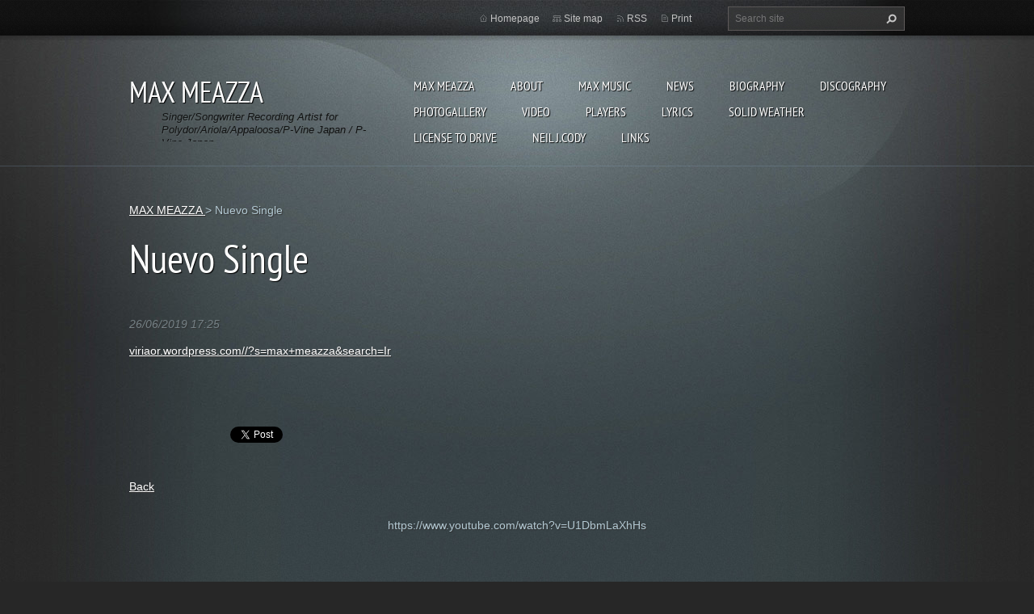

--- FILE ---
content_type: text/html; charset=UTF-8
request_url: https://www.maxmeazza.com/news/nuevo-single/
body_size: 7124
content:
<!doctype html>
<!--[if lt IE 7]> <html class="lt-ie10 lt-ie9 lt-ie8 lt-ie7" lang="en"> <![endif]-->
<!--[if IE 7]>    <html class="lt-ie10 lt-ie9 lt-ie8" lang="en"> <![endif]-->
<!--[if IE 8]>    <html class="lt-ie10 lt-ie9" lang="en"> <![endif]-->
<!--[if IE 9]>    <html class="lt-ie10" lang="en"> <![endif]-->
<!--[if gt IE 9]><!-->
<html lang="en">
<!--<![endif]-->
<head>
  <base href="https://www.maxmeazza.com/">
  <meta charset="utf-8">
  <meta name="description" content="">
  <meta name="keywords" content="">
  <meta name="generator" content="Webnode">
  <meta name="apple-mobile-web-app-capable" content="yes">
  <meta name="apple-mobile-web-app-status-bar-style" content="black">
  <meta name="format-detection" content="telephone=no">
    <link rel="icon" type="image/svg+xml" href="/favicon.svg" sizes="any">  <link rel="icon" type="image/svg+xml" href="/favicon16.svg" sizes="16x16">  <link rel="icon" href="/favicon.ico">  <link rel="stylesheet" href="https://www.maxmeazza.com/wysiwyg/system.style.css">
<link rel="canonical" href="https://www.maxmeazza.com/news/nuevo-single/">
<script type="text/javascript">(function(i,s,o,g,r,a,m){i['GoogleAnalyticsObject']=r;i[r]=i[r]||function(){
			(i[r].q=i[r].q||[]).push(arguments)},i[r].l=1*new Date();a=s.createElement(o),
			m=s.getElementsByTagName(o)[0];a.async=1;a.src=g;m.parentNode.insertBefore(a,m)
			})(window,document,'script','//www.google-analytics.com/analytics.js','ga');ga('create', 'UA-797705-6', 'auto',{"name":"wnd_header"});ga('wnd_header.set', 'dimension1', 'W1');ga('wnd_header.set', 'anonymizeIp', true);ga('wnd_header.send', 'pageview');var _gaq = _gaq || [];
				  (function() {
					var ga = document.createElement('script'); ga.type = 'text/javascript'; ga.async = true;
					ga.src = ('https:' == location.protocol ? 'https://ssl' : 'https://www') + '.google-analytics.com/ga.js';
					var s = document.getElementsByTagName('script')[0]; s.parentNode.insertBefore(ga, s);
				  })(); _gaq.push(['_setAccount', 'UA-158781270-1']);_gaq.push(['_trackPageview']);_gaq.push(['_gat._anonymizeIp']);var pageTrackerAllTrackEvent=function(category,action,opt_label,opt_value){ga('send', 'event', category, action, opt_label, opt_value)};</script>
  <link rel="alternate" type="application/rss+xml" href="https://maxmeazza.com/rss/all.xml" title="">
<!--[if lte IE 9]><style type="text/css">.cke_skin_webnode iframe {vertical-align: baseline !important;}</style><![endif]-->
  <meta http-equiv="X-UA-Compatible" content="IE=edge,chrome=1">
  <title>Nuevo Single :: MAX MEAZZA      </title>
  <meta name="viewport" content="width=1100">
  <link rel="stylesheet" href="https://d11bh4d8fhuq47.cloudfront.net/_system/skins/v9/50001070/css/style.css">

				<script type="text/javascript">
				/* <![CDATA[ */
					
					if (typeof(RS_CFG) == 'undefined') RS_CFG = new Array();
					RS_CFG['staticServers'] = new Array('https://d11bh4d8fhuq47.cloudfront.net/');
					RS_CFG['skinServers'] = new Array('https://d11bh4d8fhuq47.cloudfront.net/');
					RS_CFG['filesPath'] = 'https://www.maxmeazza.com/_files/';
					RS_CFG['filesAWSS3Path'] = 'https://87bd47f36e.cbaul-cdnwnd.com/ee32598e6b10474a3844b88cc624c921/';
					RS_CFG['lbClose'] = 'Close';
					RS_CFG['skin'] = 'default';
					if (!RS_CFG['labels']) RS_CFG['labels'] = new Array();
					RS_CFG['systemName'] = 'Webnode';
						
					RS_CFG['responsiveLayout'] = 0;
					RS_CFG['mobileDevice'] = 0;
					RS_CFG['labels']['copyPasteSource'] = 'Read more:';
					
				/* ]]> */
				</script><style type="text/css">/* <![CDATA[ */#g3t35wf1fc3877b {position: absolute;font-size: 13px !important;font-family: "Arial", helvetica, sans-serif !important;white-space: nowrap;z-index: 2147483647;-webkit-user-select: none;-khtml-user-select: none;-moz-user-select: none;-o-user-select: none;user-select: none;}#gye1u2159glqe {position: relative;top: -14px;}* html #gye1u2159glqe { top: -11px; }#gye1u2159glqe a { text-decoration: none !important; }#gye1u2159glqe a:hover { text-decoration: underline !important; }#ifafk4416hi0c {z-index: 2147483647;display: inline-block !important;font-size: 16px;padding: 7px 59px 9px 59px;background: transparent url(https://d11bh4d8fhuq47.cloudfront.net/img/footer/footerButtonWebnodeHover.png?ph=87bd47f36e) top left no-repeat;height: 18px;cursor: pointer;}* html #ifafk4416hi0c { height: 36px; }#ifafk4416hi0c:hover { background: url(https://d11bh4d8fhuq47.cloudfront.net/img/footer/footerButtonWebnode.png?ph=87bd47f36e) top left no-repeat; }#q9oog47pjpag { display: none; }#de1mrq81 {z-index: 3000;text-align: left !important;position: absolute;height: 88px;font-size: 13px !important;color: #ffffff !important;font-family: "Arial", helvetica, sans-serif !important;overflow: hidden;cursor: pointer;}#de1mrq81 a {color: #ffffff !important;}#jn6j7681a723f4 {color: #36322D !important;text-decoration: none !important;font-weight: bold !important;float: right;height: 31px;position: absolute;top: 19px;right: 15px;cursor: pointer;}#g7bqn483eef { float: right; padding-right: 27px; display: block; line-height: 31px; height: 31px; background: url(https://d11bh4d8fhuq47.cloudfront.net/img/footer/footerButton.png?ph=87bd47f36e) top right no-repeat; white-space: nowrap; }#ceae83585gkf9b { position: relative; left: 1px; float: left; display: block; width: 15px; height: 31px; background: url(https://d11bh4d8fhuq47.cloudfront.net/img/footer/footerButton.png?ph=87bd47f36e) top left no-repeat; }#jn6j7681a723f4:hover { color: #36322D !important; text-decoration: none !important; }#jn6j7681a723f4:hover #g7bqn483eef { background: url(https://d11bh4d8fhuq47.cloudfront.net/img/footer/footerButtonHover.png?ph=87bd47f36e) top right no-repeat; }#jn6j7681a723f4:hover #ceae83585gkf9b { background: url(https://d11bh4d8fhuq47.cloudfront.net/img/footer/footerButtonHover.png?ph=87bd47f36e) top left no-repeat; }#aihkbf83rl {padding-right: 11px;padding-right: 11px;float: right;height: 60px;padding-top: 18px;background: url(https://d11bh4d8fhuq47.cloudfront.net/img/footer/footerBubble.png?ph=87bd47f36e) top right no-repeat;}#g56bl810c7d {float: left;width: 18px;height: 78px;background: url(https://d11bh4d8fhuq47.cloudfront.net/img/footer/footerBubble.png?ph=87bd47f36e) top left no-repeat;}* html #ifafk4416hi0c { filter: progid:DXImageTransform.Microsoft.AlphaImageLoader(src='https://d11bh4d8fhuq47.cloudfront.net/img/footer/footerButtonWebnode.png?ph=87bd47f36e'); background: transparent; }* html #ifafk4416hi0c:hover { filter: progid:DXImageTransform.Microsoft.AlphaImageLoader(src='https://d11bh4d8fhuq47.cloudfront.net/img/footer/footerButtonWebnodeHover.png?ph=87bd47f36e'); background: transparent; }* html #aihkbf83rl { height: 78px; background-image: url(https://d11bh4d8fhuq47.cloudfront.net/img/footer/footerBubbleIE6.png?ph=87bd47f36e);  }* html #g56bl810c7d { background-image: url(https://d11bh4d8fhuq47.cloudfront.net/img/footer/footerBubbleIE6.png?ph=87bd47f36e);  }* html #g7bqn483eef { background-image: url(https://d11bh4d8fhuq47.cloudfront.net/img/footer/footerButtonIE6.png?ph=87bd47f36e); }* html #ceae83585gkf9b { background-image: url(https://d11bh4d8fhuq47.cloudfront.net/img/footer/footerButtonIE6.png?ph=87bd47f36e); }* html #jn6j7681a723f4:hover #rbcGrSigTryButtonRight { background-image: url(https://d11bh4d8fhuq47.cloudfront.net/img/footer/footerButtonHoverIE6.png?ph=87bd47f36e);  }* html #jn6j7681a723f4:hover #rbcGrSigTryButtonLeft { background-image: url(https://d11bh4d8fhuq47.cloudfront.net/img/footer/footerButtonHoverIE6.png?ph=87bd47f36e);  }/* ]]> */</style><script type="text/javascript" src="https://d11bh4d8fhuq47.cloudfront.net/_system/client/js/compressed/frontend.package.1-3-108.js?ph=87bd47f36e"></script><style type="text/css"></style></head>
<body><!-- div id="wrapper2" -->
<div id="wrapper2">
<!-- div id="wrapper" -->
<div id="wrapper">
   <!-- div id="header" -->
   <div id="header">
      <!-- div id="headerMain" -->
      <div id="headerMain">
            <!-- div id="headerMainContent" -->
            <div id="headerMainContent" class="clearfix">
                  <div id="logoZone">
                        <div id="logo"><a href="home/" title="Go to Homepage."><span id="rbcSystemIdentifierLogo">MAX MEAZZA      </span></a></div>                        <p id="moto"><span id="rbcCompanySlogan" class="rbcNoStyleSpan">Singer/Songwriter Recording Artist for Polydor/Ariola/Appaloosa/P-Vine Japan      / P-Vine Japan</span></p>
                  </div>
                  <div class="menuWrapper">
                  

    
		<ul class="menu">
	<li class="first">      
      <a href="/home/">         
      MAX MEAZZA            
  </a>        
  </li>
	<li>      
      <a href="/about/">         
      ABOUT           
  </a>        
  </li>
	<li>      
      <a href="/max-music/">         
      Max Music           
  </a>        
  </li>
	<li>      
      <a href="/news-/">         
      News           
  </a>        
  </li>
	<li>      
      <a href="/biography/">         
      Biography           
  </a>        
  </li>
	<li>      
      <a href="/discography/">         
      DISCOGRAPHY           
  </a>        
  </li>
	<li>      
      <a href="/photogallery/">         
      Photogallery           
  </a>        
  </li>
	<li>      
      <a href="/video/">         
      Video           
  </a>        
  </li>
	<li>      
      <a href="/players/">         
      Players           
  </a>        
  </li>
	<li>      
      <a href="/lyrics/">         
      Lyrics           
  </a>        
  </li>
	<li>      
      <a href="/solid-weather/">         
      SOLID WEATHER           
  </a>        
  </li>
	<li>      
      <a href="/license-to-drive/">         
      LICENSE TO DRIVE           
  </a>        
  </li>
	<li>      
      <a href="/neil-j-cody/">         
      NEIL J.CODY           
  </a>        
  </li>
	<li class="last">      
      <a href="/links-/">         
      Links           
  </a>        
  </li>
</ul>   

      <div class="clearfix"></div>     
					
                  </div>
            </div>
            <!-- div id="headerMainContent" -->
      </div>
      <!-- div id="headerMain" -->
      <!-- div id="headerTop" -->
      <div id="headerTop">
          <!-- div id="headerTopContent" -->
          <div id="headerTopContent" class="clearfix">
               <!-- div id="fulltextForm" -->
               
        <div id="fulltextForm">                
		<form action="/search/" method="get" id="fulltextSearch">       
                        <div class="clearfix">
                            <input id="fulltextSearchText" type="text" name="text" value="" placeholder="Search site">
                            <button id="fulltextSearchButton" type="submit" class="ir">Search</button>
                        </div>   
		</form>
        </div>  
		               <!-- div id="fulltextForm" -->
               <!-- div id="lang" -->
               <div id="lang">
                        <div id="languageSelect"></div>			
               </div>
               <!-- div id="lang" -->
               <!-- div id="systemNav" -->
               <ul class="systemNav">
                   <li class="homepage"><a href="home/" title="Go to Homepage.">Homepage</a></li>
                   <li class="sitemap"><a href="/sitemap/" title="Go to site map.">Site map</a></li>
                   <li class="rss"><a href="/rss/" title="RSS Feeds">RSS</a></li>
                   <li class="print"><a href="#" onclick="window.print(); return false;" title="Print page">Print</a></li>
               </ul>
               <!-- div id="systemNav" -->
          </div>
          <!-- div id="headerTopContent" -->
      </div>
      <!-- div id="headerTop" -->
   </div>
   <!-- div id="header" -->
   <!-- div id="main" -->
   <div id="main" role="main">
         <!-- div id="mainContent" -->
         <div id="mainContent">
         <!-- div class="layoutFullWidth" -->
         <div class="layoutFullWidth">
             <div id="pageNavigator" class="rbcContentBlock">            <div id="navizone" class="navigator">             <a class="navFirstPage" href="/home/">MAX MEAZZA </a>           <span><span> &gt; </span></span>              <span id="navCurrentPage">Nuevo Single</span>             </div>        <div class="clearfix"></div>        </div>                           
		       
             <div class="article widget">
                <h1>Nuevo Single</h1>                 
                <span class="date">26/06/2019 17:25</span>
                
                <div class="articleContent">
                    <p><a href="https://viriaor.wordpress.com//?s=max+meazza&amp;search=Ir">viriaor.wordpress.com//?s=max+meazza&amp;search=Ir</a></p>

                </div>
                
                <div class="clearfix"></div>
                
                <div class="tagsWrapper">
                  
                </div>
                
                <div class="clearfix"></div>
                
                <div class="rbcBookmarks"><div id="rbcBookmarks200000102"></div></div>
		<script type="text/javascript">
			/* <![CDATA[ */
			Event.observe(window, 'load', function(){
				var bookmarks = '<div style=\"float:left;\"><div style=\"float:left;\"><iframe src=\"//www.facebook.com/plugins/like.php?href=https://www.maxmeazza.com/news/nuevo-single/&amp;send=false&amp;layout=button_count&amp;width=125&amp;show_faces=false&amp;action=like&amp;colorscheme=light&amp;font&amp;height=21&amp;appId=397846014145828&amp;locale=en_US\" scrolling=\"no\" frameborder=\"0\" style=\"border:none; overflow:hidden; width:125px; height:21px; position:relative; top:1px;\" allowtransparency=\"true\"></iframe></div><div style=\"float:left;\"><a href=\"https://twitter.com/share\" class=\"twitter-share-button\" data-count=\"horizontal\" data-via=\"webnode\" data-lang=\"en\">Tweet</a></div><script type=\"text/javascript\">(function() {var po = document.createElement(\'script\'); po.type = \'text/javascript\'; po.async = true;po.src = \'//platform.twitter.com/widgets.js\';var s = document.getElementsByTagName(\'script\')[0]; s.parentNode.insertBefore(po, s);})();'+'<'+'/scr'+'ipt></div> <div class=\"addthis_toolbox addthis_default_style\" style=\"float:left;\"><a class=\"addthis_counter addthis_pill_style\"></a></div> <script type=\"text/javascript\">(function() {var po = document.createElement(\'script\'); po.type = \'text/javascript\'; po.async = true;po.src = \'https://s7.addthis.com/js/250/addthis_widget.js#pubid=webnode\';var s = document.getElementsByTagName(\'script\')[0]; s.parentNode.insertBefore(po, s);})();'+'<'+'/scr'+'ipt><div style=\"clear:both;\"></div>';
				$('rbcBookmarks200000102').innerHTML = bookmarks;
				bookmarks.evalScripts();
			});
			/* ]]> */
		</script>
		  
                                     
                <div class="clearfix"></div>
                
                <div class="back">
                    <a href="archive/news/">Back</a>               
                </div> 
             </div>    
			
    <div class="clearfix"></div>
		             <div class="rbcWidgetArea" style="text-align: center;">https://www.youtube.com/watch?v=U1DbmLaXhHs</div>         </div>
         <!-- div class="layoutFullWidth" -->
         </div>
         <!-- div id="mainContent" -->
   </div>
   <!-- div id="main" -->
</div>
<!-- div id="wrapper" -->
   <!-- div id="footer" -->
   <div id="footer">
         <!-- div id="footerContent" -->
         <div id="footerContent">
                <!-- div id="copyright" -->
                <div id="copyright">
                    <span id="rbcFooterText" class="rbcNoStyleSpan">© 2018 All rights reserved.</span>                </div>
                <!-- div id="copyright" -->
                <!-- div id="signature" -->
                <div id="signature">
                    <span class="rbcSignatureText"><a href="https://www.webnode.com?utm_source=text&amp;utm_medium=footer&amp;utm_campaign=free4" rel="nofollow">Make a website for free</a><a id="ifafk4416hi0c" href="https://www.webnode.com?utm_source=button&amp;utm_medium=footer&amp;utm_campaign=free4" rel="nofollow"><span id="q9oog47pjpag">Webnode</span></a></span>                </div>
                <!-- div id="signature" -->
         </div>
         <!-- div id="footerContent" -->
   </div>
   <!-- div id="footer" -->
   <img src="https://d11bh4d8fhuq47.cloudfront.net/_system/skins/v9/50001070/img/illustration.png?ph=87bd47f36e" width="1" height="1" alt=""></div>
<!-- div id="wrapper2" -->
<script src="https://d11bh4d8fhuq47.cloudfront.net/_system/skins/v9/50001070/js/obscripts.js"></script>
<div id="rbcFooterHtml"></div><div style="display: none;" id="g3t35wf1fc3877b"><span id="gye1u2159glqe">&nbsp;</span></div><div id="de1mrq81" style="display: none;"><a href="https://www.webnode.com?utm_source=window&amp;utm_medium=footer&amp;utm_campaign=free4" rel="nofollow"><div id="g56bl810c7d"><!-- / --></div><div id="aihkbf83rl"><div><strong id="gg8875g69e135">Website powered by Webnode</strong><br /><span id="hivptiki">Launch your own website for free!</span></div><span id="jn6j7681a723f4"><span id="ceae83585gkf9b"><!-- / --></span><span id="g7bqn483eef">Start here</span></span></div></a></div><script type="text/javascript">/* <![CDATA[ */var f6fkmm8k7 = {sig: $('g3t35wf1fc3877b'),prefix: $('gye1u2159glqe'),btn : $('ifafk4416hi0c'),win : $('de1mrq81'),winLeft : $('g56bl810c7d'),winLeftT : $('d927034eltae9n'),winLeftB : $('a0edf74g52pgo'),winRght : $('aihkbf83rl'),winRghtT : $('e9fm83i2'),winRghtB : $('cftoeq9g99'),tryBtn : $('jn6j7681a723f4'),tryLeft : $('ceae83585gkf9b'),tryRght : $('g7bqn483eef'),text : $('hivptiki'),title : $('gg8875g69e135')};f6fkmm8k7.sig.appendChild(f6fkmm8k7.btn);var bc57ee86dk1bk=0,cp50im021n4ga=0,h4qds855dba=0,h36e5gebpl,hj65mt21712h4c=$$('.rbcSignatureText')[0],bgck7h36=false,dinj17cnrdj;function j30fb556c94(){if (!bgck7h36 && pageTrackerAllTrackEvent){pageTrackerAllTrackEvent('Signature','Window show - web',f6fkmm8k7.sig.getElementsByTagName('a')[0].innerHTML);bgck7h36=true;}f6fkmm8k7.win.show();h4qds855dba=f6fkmm8k7.tryLeft.offsetWidth+f6fkmm8k7.tryRght.offsetWidth+1;f6fkmm8k7.tryBtn.style.width=parseInt(h4qds855dba)+'px';f6fkmm8k7.text.parentNode.style.width = '';f6fkmm8k7.winRght.style.width=parseInt(20+h4qds855dba+Math.max(f6fkmm8k7.text.offsetWidth,f6fkmm8k7.title.offsetWidth))+'px';f6fkmm8k7.win.style.width=parseInt(f6fkmm8k7.winLeft.offsetWidth+f6fkmm8k7.winRght.offsetWidth)+'px';var wl=f6fkmm8k7.sig.offsetLeft+f6fkmm8k7.btn.offsetLeft+f6fkmm8k7.btn.offsetWidth-f6fkmm8k7.win.offsetWidth+12;if (wl<10){wl=10;}f6fkmm8k7.win.style.left=parseInt(wl)+'px';f6fkmm8k7.win.style.top=parseInt(cp50im021n4ga-f6fkmm8k7.win.offsetHeight)+'px';clearTimeout(h36e5gebpl);}function do5l6ssnm94j(){h36e5gebpl=setTimeout('f6fkmm8k7.win.hide()',1000);}function g1iu24jrt0(){var ph = RubicusFrontendIns.photoDetailHandler.lightboxFixed?document.getElementsByTagName('body')[0].offsetHeight/2:RubicusFrontendIns.getPageSize().pageHeight;f6fkmm8k7.sig.show();bc57ee86dk1bk=0;cp50im021n4ga=0;if (hj65mt21712h4c&&hj65mt21712h4c.offsetParent){var obj=hj65mt21712h4c;do{bc57ee86dk1bk+=obj.offsetLeft;cp50im021n4ga+=obj.offsetTop;} while (obj = obj.offsetParent);}if ($('rbcFooterText')){f6fkmm8k7.sig.style.color = $('rbcFooterText').getStyle('color');f6fkmm8k7.sig.getElementsByTagName('a')[0].style.color = $('rbcFooterText').getStyle('color');}f6fkmm8k7.sig.style.width=parseInt(f6fkmm8k7.prefix.offsetWidth+f6fkmm8k7.btn.offsetWidth)+'px';if (bc57ee86dk1bk<0||bc57ee86dk1bk>document.body.offsetWidth){bc57ee86dk1bk=(document.body.offsetWidth-f6fkmm8k7.sig.offsetWidth)/2;}if (bc57ee86dk1bk>(document.body.offsetWidth*0.55)){f6fkmm8k7.sig.style.left=parseInt(bc57ee86dk1bk+(hj65mt21712h4c?hj65mt21712h4c.offsetWidth:0)-f6fkmm8k7.sig.offsetWidth)+'px';}else{f6fkmm8k7.sig.style.left=parseInt(bc57ee86dk1bk)+'px';}if (cp50im021n4ga<=0 || RubicusFrontendIns.photoDetailHandler.lightboxFixed){cp50im021n4ga=ph-5-f6fkmm8k7.sig.offsetHeight;}f6fkmm8k7.sig.style.top=parseInt(cp50im021n4ga-5)+'px';}function a08l49a765cc51(){if (dinj17cnrdj){clearTimeout(dinj17cnrdj);}dinj17cnrdj = setTimeout('g1iu24jrt0()', 10);}Event.observe(window,'load',function(){if (f6fkmm8k7.win&&f6fkmm8k7.btn){if (hj65mt21712h4c){if (hj65mt21712h4c.getElementsByTagName("a").length > 0){f6fkmm8k7.prefix.innerHTML = hj65mt21712h4c.innerHTML + '&nbsp;';}else{f6fkmm8k7.prefix.innerHTML = '<a href="https://www.webnode.com?utm_source=text&amp;utm_medium=footer&amp;utm_content=en-web-1&amp;utm_campaign=signature" rel="nofollow">'+hj65mt21712h4c.innerHTML + '</a>&nbsp;';}hj65mt21712h4c.style.visibility='hidden';}else{if (pageTrackerAllTrackEvent){pageTrackerAllTrackEvent('Signature','Missing rbcSignatureText','www.maxmeazza.com');}}g1iu24jrt0();setTimeout(g1iu24jrt0, 500);setTimeout(g1iu24jrt0, 1000);setTimeout(g1iu24jrt0, 5000);Event.observe(f6fkmm8k7.btn,'mouseover',j30fb556c94);Event.observe(f6fkmm8k7.win,'mouseover',j30fb556c94);Event.observe(f6fkmm8k7.btn,'mouseout',do5l6ssnm94j);Event.observe(f6fkmm8k7.win,'mouseout',do5l6ssnm94j);Event.observe(f6fkmm8k7.win,'click',function(){if (pageTrackerAllTrackEvent){pageTrackerAllTrackEvent('Signature','Window click - web','Website powered by Webnode',1);}document/*c41pa3bcs*/.location.href='https://www.webnode.com?utm_source=window&utm_medium=footer&utm_content=en-web-1&utm_campaign=signature';});Event.observe(window, 'resize', a08l49a765cc51);Event.observe(document.body, 'resize', a08l49a765cc51);RubicusFrontendIns.addObserver({onResize: a08l49a765cc51});RubicusFrontendIns.addObserver({onContentChange: a08l49a765cc51});RubicusFrontendIns.addObserver({onLightboxUpdate: g1iu24jrt0});Event.observe(f6fkmm8k7.btn, 'click', function(){if (pageTrackerAllTrackEvent){pageTrackerAllTrackEvent('Signature','Button click - web',f6fkmm8k7.sig.getElementsByTagName('a')[0].innerHTML);}});Event.observe(f6fkmm8k7.tryBtn, 'click', function(){if (pageTrackerAllTrackEvent){pageTrackerAllTrackEvent('Signature','Try Button click - web','Website powered by Webnode',1);}});}});RubicusFrontendIns.addFileToPreload('https://d11bh4d8fhuq47.cloudfront.net/img/footer/footerButtonWebnode.png?ph=87bd47f36e');RubicusFrontendIns.addFileToPreload('https://d11bh4d8fhuq47.cloudfront.net/img/footer/footerButton.png?ph=87bd47f36e');RubicusFrontendIns.addFileToPreload('https://d11bh4d8fhuq47.cloudfront.net/img/footer/footerButtonHover.png?ph=87bd47f36e');RubicusFrontendIns.addFileToPreload('https://d11bh4d8fhuq47.cloudfront.net/img/footer/footerBubble.png?ph=87bd47f36e');if (Prototype.Browser.IE){RubicusFrontendIns.addFileToPreload('https://d11bh4d8fhuq47.cloudfront.net/img/footer/footerBubbleIE6.png?ph=87bd47f36e');RubicusFrontendIns.addFileToPreload('https://d11bh4d8fhuq47.cloudfront.net/img/footer/footerButtonHoverIE6.png?ph=87bd47f36e');}RubicusFrontendIns.copyLink = 'https://www.webnode.com';RS_CFG['labels']['copyPasteBackLink'] = 'Create your own website for free:';/* ]]> */</script><script type="text/javascript"></script><script type="text/javascript">var keenTrackerCmsTrackEvent=function(id){if(typeof _jsTracker=="undefined" || !_jsTracker){return false;};try{var name=_keenEvents[id];var keenEvent={user:{u:_keenData.u,p:_keenData.p,lc:_keenData.lc,t:_keenData.t},action:{identifier:id,name:name,category:'cms',platform:'WND1',version:'2.1.157'},browser:{url:location.href,ua:navigator.userAgent,referer_url:document.referrer,resolution:screen.width+'x'+screen.height,ip:'57.141.20.42'}};_jsTracker.jsonpSubmit('PROD',keenEvent,function(err,res){});}catch(err){console.log(err)};};</script></body>
</html>
